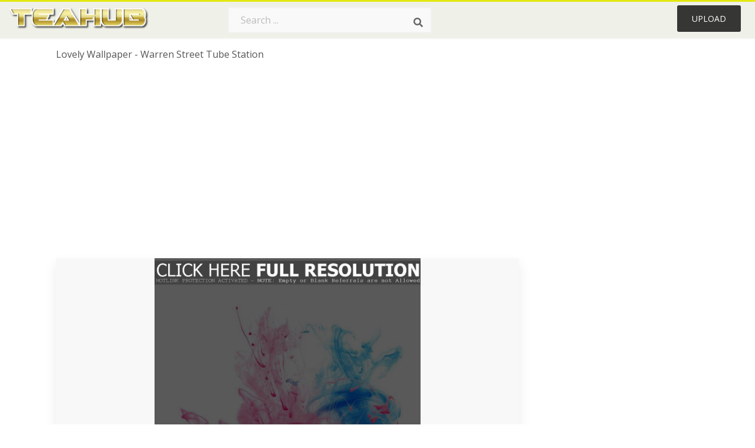

--- FILE ---
content_type: text/html;charset=utf-8
request_url: https://www.teahub.io/viewwp/TmRxmJ_lovely-wallpaper-warren-street-tube-station/
body_size: 9293
content:






<!DOCTYPE html>
<html xmlns="//www.w3.org/1999/xhtml" lang="en"><head>
<meta name="viewport" content="width=device-width">
<meta name="viewport" content="initial-scale=1.0">
<meta name="robots" content="index,follow">


<title>Lovely Wallpaper - Warren Street Tube Station - 1060x1884 Wallpaper - teahub.io</title>
<meta name="keywords" content="Lovely Wallpaper - Warren Street Tube Station, wallpaper, background picture, wallpaper download">
<meta name="description" content="Download Lovely Wallpaper - Warren Street Tube Station for desktop or mobile device. Make your device cooler and more beautiful." >


<meta property="og:locale" content="en_US">


<meta property="og:type" content="website" />
<meta property="og:url" content="https://www.teahub.io/viewwp/TmRxmJ_lovely-wallpaper-warren-street-tube-station/" />
<meta property="og:title" content="Lovely Wallpaper - Warren Street Tube Station - 1060x1884 Wallpaper - teahub.io" />
<meta property="og:description" content="Download Lovely Wallpaper - Warren Street Tube Station for desktop or mobile device. Make your device cooler and more beautiful." />
<meta property="og:image" content="https://www.teahub.io/photos/full/77-777921_lovely-wallpaper-warren-street-tube-station.jpg">
<meta property="og:site_name" content="teahub.io" />
<meta name="twitter:card" content="photo">
<meta name="twitter:title" content="Lovely Wallpaper - Warren Street Tube Station - 1060x1884 Wallpaper - teahub.io">
<meta name="twitter:image" content="https://www.teahub.io/photos/full/77-777921_lovely-wallpaper-warren-street-tube-station.jpg">

 
<script async src="https://pagead2.googlesyndication.com/pagead/js/adsbygoogle.js"></script>
 
<link rel="stylesheet" type="text/css" href="/css/style.css?v=1.1">
<link rel="stylesheet" href="/css/all.min.css?v=2">
<link rel="stylesheet" href="/css/indexnew.css?v=2" />
<link rel="stylesheet" href="/css/page.css" />
<link rel="stylesheet" href="/css/style-content.css">
<link rel="stylesheet" href="/css/base-list.css" />

<style>
@media screen and (min-width:700px){form.search-form{     width: 30em; } }
.pilla {
    margin: 5px 5px -5px 5px;
    padding: 12px 10px!important;
    border-radius: 24px;
    border: 1px solid #ccc;
    line-height: 50px;
    height: 30px;
    text-transform: capitalize!important;
}
.breadcrumb a:hover{    background-color:#e9f6f8;color:#000;}
.colorlist a:hover{border: 1px solid #222!important;}
 
 

.pdt-img-border:hover .list-tree-btns {
    display: block;
}
.pdt-img-border:hover .pdt-img-gray{display:block}
.list-tree-btns {
    display: none;
    position: absolute;
    left: 0;
    top: 50%;
    margin-top: -45px;
    z-index: 9;
    width: 100%;
    height: 90px;
    color: #fff;
    text-align: center;
    z-index: 5;
}
.pdt-btn-link {
    display: block;
    margin-left: auto;
    margin-right: auto;
    background: #f78c0c;
    border-radius: 4px;
    text-align: center;
    width: 280px;
    padding: 10px 0;
    color: #fff;
}
.pdt-btn-i {
    display: inline-block;
    height: 25px;
    width: 25px;
    vertical-align: middle;
    display: inline-block;
    background: url(/images/icon-down.png) no-repeat;
    background-size: cover;
}
.pdt-btn-box {
    display: inline-block;
    vertical-align: middle;
    margin-left: 10px;
}
.pdt-img-gray {
    display: none;
    position: absolute;
    left: 0;
    top: 0;
    bottom: 0;
    right: 0;
    width: 100%;
    height: 100%;
    z-index: 2;
    background: rgba(0,0,0,.4);
}
div.right_sidebar div.home_categories {
  margin: 0 0 20px 0;
}
div.home_categories_sidebar a {
  float: none;
  margin: 0 0 13px 0;
  width: auto;
  height: 50px;
  font-size: 18px;
}

@media screen and (max-width: 900px){
	.right_sidebar {
	display:none;
}
}
@media screen and (max-width: 1008px){
button#responsive-menu-button {
 
    right: 6%!important;
 }
}

@media screen and (max-width: 1008px) {
button#responsive-menu-button {
     top: 12px!important;
 }
}
</style>
<link rel="stylesheet" href="/css/bootstrap.min.css" type="text/css">

  	
 
</head>

<body class="home page-template-default page page-id-5494 responsive-menu-slide-right">



	

 







<div class="header" id="topid" >
<a href="/" class="logo" >
<img src="/images/logo.png" width="240"   />
</a>
<form method="get" id="topsearchid" class="search-form" action="/search.html" style="margin-left:3px;" onsubmit="return search(this);">
<input aria-label="Search term" type="text" class="search-field" placeholder="Search ..." value="" name="k" />
<input aria-label="Search" type="submit" class="search-submit" value="&#xf002;" style="font-family:'Font Awesome 5 Free';font-weight: 900;" />
</form>
<style>i.new-posts {display: inline;}</style>
<ul id="menu-pj" class="headermenu2015" style="float:right;"> 
 
 
 
 
 <li id="menu-item-10522" class="menu_gold menu-item menu-item-type-post_type menu-item-object-page menu-item-10522">
<a rel="nofollow" href="/up/" class="modal_trigger_reg">Upload</a></li>
 


 
 
</ul>

<div class="cleaner"></div>
</div>

<script> 
function search(thisfrm){ var k = thisfrm.k.value; if (k == "") { return false; }
			k = k.replace(/(^\s*)|(\s*$)/g, "");
			k = k.toLowerCase().replace(/ /g, "-");
			if (k == "") { return false; }
			window.location = "https://www.teahub.io/searchw/"+k+"/";
			return false;
} 

function search2(thisfrm){ var k = thisfrm.k.value; if (k == "") { return false; }
			k = k.replace(/(^\s*)|(\s*$)/g, "");
 			k = k.replace("wallpaper", " ");
			k = k.replace("  ", "");
			k = k.toLowerCase().replace(/ /g, "-");
			if (k == "") { return false; }
			window.location = "https://www.teahub.io/searchw/"+k+"/";
			return false;
} 

</script>
 


<div class="container">
<div class="sticky_wrap">
<div class="content">
<article style="line-height:3.2;">
<span style="margin: 6px 0 6px;">
Lovely Wallpaper - Warren Street Tube Station
</span>



<div style="margin:20px 0 20px">

<ins class="adsbygoogle"
     style="display:block"
     data-ad-client="ca-pub-3317875339271875"
     data-ad-slot="1999647039"
     data-ad-format="auto"
     data-full-width-responsive="true"></ins>
<script>
     (adsbygoogle = window.adsbygoogle || []).push({});
</script>


</div>







<div class="schema"  >
<div class="img_wrap ">




<picture class=" pdt-img-border">
 

<a rel="nofollow" class="pdt-img-gray" href="javascript:void(0)" style="cursor:default;"></a>

<img itemprop="contentUrl" class="image  " style="max-width:80%;max-height:800px;" src="https://www.teahub.io/photos/full/77-777921_lovely-wallpaper-warren-street-tube-station.jpg"  alt="Lovely Wallpaper - Warren Street Tube Station - HD Wallpaper " style="max-height:500px;" title="Lovely Wallpaper - Warren Street Tube Station - HD Wallpaper" scale="0">
 

<div class="list-tree-btns">
            <!--a rel="nofollow" href="#gal_lovely-wallpaper-warren-street-tube-station_TmRxmJ_777921..jpg" class="pdt-btn-link  " title="Lovely Wallpaper - Warren Street Tube Station, Free Download">
                <i class="pdt-btn-i"></i>
                <div class="pdt-btn-box"><p class="pdt-btn-title" style="margin-bottom:0px!important;color:#fff;">109 KB</p>
                </div>
            </a-->

</div>



</picture>


</div>

<!--div>
<a class="button" style="border-radius: 3px; margin-top:15px;margin-bottom:10px;color:white" rel="nofollow" href="/downpng/TmRxmJ_lovely-wallpaper-warren-street-tube-station/" ><i class="fas fa-download "></i>&nbsp; Free Download </a>
</div-->





<div class="title_wrap">
<div class="single_title" style="margin-left:20px;">
<h2>  / 25 views</h2>
</div>
<div class="single_author">

<a rel="nofollow" class="donation" target="_blank" href="/conus/"> &nbsp; Send Message</a>
<a rel="nofollow" class="donation" target="_blank" href="/dmcatous/"> &nbsp; Copyright complaint</a>

<div class="cleaner"></div>
</div>
</div>
<div class="download_section_wrap">

<div style="margin:10px 0 10px">


<ins class="adsbygoogle"
     style="display:block"
     data-ad-client="ca-pub-3317875339271875"
     data-ad-slot="1999647039"
     data-ad-format="auto"
     data-full-width-responsive="true"></ins>
<script>
     (adsbygoogle = window.adsbygoogle || []).push({});
</script>


</div>

<div class="addthis_inline_share_toolbox"></div>

<div>

<a class="button  " style="border-radius: 3px; margin-top:15px;margin-bottom:10px;color:white;background: linear-gradient(135deg,#e1e3de 0%,#d1d1d1 100%);" rel="nofollow" href="/down/TmRxmJ_lovely-wallpaper-warren-street-tube-station/" ><i class="fas fa-download "></i>&nbsp; Free Download </a>

</div>


<div class="cleaner"></div>
</div>

<div class="tags_single">
<span itemprop="description">

          


 


</span>
<div class="cleaner"></div>
</div>
</div>
</article>

 

</div>
<div class="sidebar_wrap" style="position: static; width: 350px; display: block; vertical-align: baseline; float: right;">

<div class="right_sidebar">
    

<div  style="max-width: 450px; width: 100%;  margin-bottom: 20px;  float: left;">


     




<!--a class="button    " style="border-radius: 3px; margin-top:15px;margin-bottom:10px;" rel="nofollow" href="#gal_lovely-wallpaper-warren-street-tube-station_TmRxmJ_777921..jpg"><i class="fas fa-download "></i>&nbsp; Free Download </a-->


<!--div>
<a class="button  " style="border-radius: 3px; margin-top:15px;margin-bottom:10px;color:white" rel="nofollow" href="/down/TmRxmJ_lovely-wallpaper-warren-street-tube-station/" ><i class="fas fa-download "></i>&nbsp; Download Free </a>
</div-->




</div>

 <div class="single_promotion">
<p class="advertisement" style="    font-size: 13px;"><b>File Size: </b>109 KB</p>
<p class="advertisement"><b>Image Size: </b>1060x1884</p>
<p class="advertisement"><b>Image License:</b> Personal Use Only</p>
<p class="advertisement"><b>Downloads:</b> 4</p>
</div>


<div class="section">


<ins class="adsbygoogle"
     style="display:block"
     data-ad-client="ca-pub-3317875339271875"
     data-ad-slot="1999647039"
     data-ad-format="auto"
     data-full-width-responsive="true"></ins>
<script>
     (adsbygoogle = window.adsbygoogle || []).push({});
</script>


</div>

<div class="section">
	<span class="title">Popular Searches</span>
	<span class="color_line"></span>
</div>



 


  
<div class="home_categories home_categories_sidebar">








<a href="https://www.teahub.io/searchw/lovely-flowers/" title="lovely flowers"  style="text-transform:capitalize;background:  center center rgb(236 236 236);">
<span>lovely flowers</span></a>






 
</div>


  
<div class="section mobile_off"></div>
</div>



 <!-- ads -->




</div>
<div class="cleaner"></div>
</div>
</div>




 
 		<div class="contentlist clearfix">
	 
			<section class="clearfix  "> 
			<div style="text-transform:capitalize;font-size:22px;">
			Similar With wallpaper paris bergerak
			</div>




<div style="max-width:100%;margin:0 auto; ">
<div id="flex_grid" class="flex_grid credits search_results"  style="display:block!important;" >
	<div class="row padding vertical-top">
 		</div>





<div class="item" data-w="462" data-h="240" >
		<a class="click_pop1" href="https://www.teahub.io/viewwp/JmxxR_1920x1080-love-messages-wallpapers-wallpapers13-com-warren-street/">

<!--
<a class="click_pop"  onclick="javascript:void(0)" data-resolution="1920x1080" data-size="191 KB" data-url="https://www.teahub.io/viewwp/JmxxR_1920x1080-love-messages-wallpapers-wallpapers13-com-warren-street/">
-->

		<img  src="/images/bg.png" class="lazy" data-original="https://swall.teahub.io/photos/small/12-127567_1920x1080-love-messages-wallpapers-wallpapers13-com-warren-street.jpg"  title="1920x1080, Love Messages Wallpapers Wallpapers13 Com - Warren Street Tube Station  - HD Wallpaper" alt="1920x1080, Love Messages Wallpapers Wallpapers13 Com - Warren Street Tube Station  - HD Wallpaper">
	</a>
	<div>
	<div class="counts hide-xs hide-sm ">
		<em    class="ajax" style="color:#fff!important;"><i class="iconluo icon_download" style="pointer-events: none;"></i> 0</em>

		<em    class="ajax" style="color:#fff!important;"><i class="iconluo icon_favorite" style="pointer-events: none;"></i> 0</em>

</div>
		<span  ><a style="color:#fff!important; " href="https://www.teahub.io/viewwp/JmxxR_1920x1080-love-messages-wallpapers-wallpapers13-com-warren-street/">1920x1080</a></span>
	</div>
</div>
	

<div class="item" data-w="146" data-h="240" >
		<a class="click_pop1" href="https://www.teahub.io/viewwp/iJbTiw_1242x2208-desert-car-dark-bw-drive-nature-love/">

<!--
<a class="click_pop"  onclick="javascript:void(0)" data-resolution="1242x2208" data-size="210 KB" data-url="https://www.teahub.io/viewwp/iJbTiw_1242x2208-desert-car-dark-bw-drive-nature-love/">
-->

		<img  src="/images/bg.png" class="lazy" data-original="https://swall.teahub.io/photos/small/30-308785_1242x2208-desert-car-dark-bw-drive-nature-love.jpg"  title="1242x2208, Desert Car Dark Bw Drive Nature Love Android - Warren Street Tube Station  - HD Wallpaper" alt="1242x2208, Desert Car Dark Bw Drive Nature Love Android - Warren Street Tube Station  - HD Wallpaper">
	</a>
	<div>
	<div class="counts hide-xs hide-sm ">
		<em    class="ajax" style="color:#fff!important;"><i class="iconluo icon_download" style="pointer-events: none;"></i> 0</em>

		<em    class="ajax" style="color:#fff!important;"><i class="iconluo icon_favorite" style="pointer-events: none;"></i> 0</em>

</div>
		<span  ><a style="color:#fff!important; " href="https://www.teahub.io/viewwp/iJbTiw_1242x2208-desert-car-dark-bw-drive-nature-love/">1242x2208</a></span>
	</div>
</div>
	

<div class="item" data-w="146" data-h="240" >
		<a class="click_pop1" href="https://www.teahub.io/viewwp/TJboRb_data-src-download-love-message-wallpaper-warren-street/">

<!--
<a class="click_pop"  onclick="javascript:void(0)" data-resolution="1080x1920" data-size="124 KB" data-url="https://www.teahub.io/viewwp/TJboRb_data-src-download-love-message-wallpaper-warren-street/">
-->

		<img  src="/images/bg.png" class="lazy" data-original="https://swall.teahub.io/photos/small/74-743669_data-src-download-love-message-wallpaper-warren-street.jpg"  title="Data Src Download Love Message Wallpaper - Warren Street Tube Station  - HD Wallpaper" alt="Data Src Download Love Message Wallpaper - Warren Street Tube Station  - HD Wallpaper">
	</a>
	<div>
	<div class="counts hide-xs hide-sm ">
		<em    class="ajax" style="color:#fff!important;"><i class="iconluo icon_download" style="pointer-events: none;"></i> 1</em>

		<em    class="ajax" style="color:#fff!important;"><i class="iconluo icon_favorite" style="pointer-events: none;"></i> 5</em>

</div>
		<span  ><a style="color:#fff!important; " href="https://www.teahub.io/viewwp/TJboRb_data-src-download-love-message-wallpaper-warren-street/">1080x1920</a></span>
	</div>
</div>
	

<div class="item" data-w="416" data-h="240" >
		<a class="click_pop1" href="https://www.teahub.io/viewwp/xwJiiw_i-love-you-wallpaper-hd-for-mobile-warren/">

<!--
<a class="click_pop"  onclick="javascript:void(0)" data-resolution="1920x1200" data-size="131 KB" data-url="https://www.teahub.io/viewwp/xwJiiw_i-love-you-wallpaper-hd-for-mobile-warren/">
-->

		<img  src="/images/bg.png" class="lazy" data-original="https://swall.teahub.io/photos/small/149-1495675_i-love-you-wallpaper-hd-for-mobile-warren.jpg"  title="I Love You Wallpaper Hd For Mobile - Warren Street Tube Station  - HD Wallpaper" alt="I Love You Wallpaper Hd For Mobile - Warren Street Tube Station  - HD Wallpaper">
	</a>
	<div>
	<div class="counts hide-xs hide-sm ">
		<em    class="ajax" style="color:#fff!important;"><i class="iconluo icon_download" style="pointer-events: none;"></i> 1</em>

		<em    class="ajax" style="color:#fff!important;"><i class="iconluo icon_favorite" style="pointer-events: none;"></i> 6</em>

</div>
		<span  ><a style="color:#fff!important; " href="https://www.teahub.io/viewwp/xwJiiw_i-love-you-wallpaper-hd-for-mobile-warren/">1920x1200</a></span>
	</div>
</div>
	

<div class="item" data-w="416" data-h="240" >
		<a class="click_pop1" href="https://www.teahub.io/viewwp/ohbwwx_i-love-my-family-hd-wallpaper-warren-street/">

<!--
<a class="click_pop"  onclick="javascript:void(0)" data-resolution="1920x1200" data-size="94 KB" data-url="https://www.teahub.io/viewwp/ohbwwx_i-love-my-family-hd-wallpaper-warren-street/">
-->

		<img  src="/images/bg.png" class="lazy" data-original="https://swall.teahub.io/photos/small/110-1104459_i-love-my-family-hd-wallpaper-warren-street.jpg"  title="I Love My Family Hd Wallpaper - Warren Street Tube Station  - HD Wallpaper" alt="I Love My Family Hd Wallpaper - Warren Street Tube Station  - HD Wallpaper">
	</a>
	<div>
	<div class="counts hide-xs hide-sm ">
		<em    class="ajax" style="color:#fff!important;"><i class="iconluo icon_download" style="pointer-events: none;"></i> 0</em>

		<em    class="ajax" style="color:#fff!important;"><i class="iconluo icon_favorite" style="pointer-events: none;"></i> 0</em>

</div>
		<span  ><a style="color:#fff!important; " href="https://www.teahub.io/viewwp/ohbwwx_i-love-my-family-hd-wallpaper-warren-street/">1920x1200</a></span>
	</div>
</div>
	

<div class="item" data-w="260" data-h="240" >
		<a class="click_pop1" href="https://www.teahub.io/viewwp/JbTTRJ_teddy-bear-3d-wallpaper-warren-street-tube-station/">

<!--
<a class="click_pop"  onclick="javascript:void(0)" data-resolution="1250x1250" data-size="88 KB" data-url="https://www.teahub.io/viewwp/JbTTRJ_teddy-bear-3d-wallpaper-warren-street-tube-station/">
-->

		<img  src="/images/bg.png" class="lazy" data-original="https://swall.teahub.io/photos/small/161-1619717_teddy-bear-3d-wallpaper-warren-street-tube-station.jpg"  title="Teddy Bear 3d Wallpaper - Warren Street Tube Station  - HD Wallpaper" alt="Teddy Bear 3d Wallpaper - Warren Street Tube Station  - HD Wallpaper">
	</a>
	<div>
	<div class="counts hide-xs hide-sm ">
		<em    class="ajax" style="color:#fff!important;"><i class="iconluo icon_download" style="pointer-events: none;"></i> 1</em>

		<em    class="ajax" style="color:#fff!important;"><i class="iconluo icon_favorite" style="pointer-events: none;"></i> 4</em>

</div>
		<span  ><a style="color:#fff!important; " href="https://www.teahub.io/viewwp/JbTTRJ_teddy-bear-3d-wallpaper-warren-street-tube-station/">1250x1250</a></span>
	</div>
</div>
	

<div class="item" data-w="146" data-h="240" >
		<a class="click_pop1" href="https://www.teahub.io/viewwp/TmRxmJ_lovely-wallpaper-warren-street-tube-station/">

<!--
<a class="click_pop"  onclick="javascript:void(0)" data-resolution="1060x1884" data-size="109 KB" data-url="https://www.teahub.io/viewwp/TmRxmJ_lovely-wallpaper-warren-street-tube-station/">
-->

		<img  src="/images/bg.png" class="lazy" data-original="https://swall.teahub.io/photos/small/77-777921_lovely-wallpaper-warren-street-tube-station.jpg"  title="Lovely Wallpaper - Warren Street Tube Station  - HD Wallpaper" alt="Lovely Wallpaper - Warren Street Tube Station  - HD Wallpaper">
	</a>
	<div>
	<div class="counts hide-xs hide-sm ">
		<em    class="ajax" style="color:#fff!important;"><i class="iconluo icon_download" style="pointer-events: none;"></i> 0</em>

		<em    class="ajax" style="color:#fff!important;"><i class="iconluo icon_favorite" style="pointer-events: none;"></i> 0</em>

</div>
		<span  ><a style="color:#fff!important; " href="https://www.teahub.io/viewwp/TmRxmJ_lovely-wallpaper-warren-street-tube-station/">1060x1884</a></span>
	</div>
</div>
	

<div class="item" data-w="462" data-h="240" >
		<a class="click_pop1" href="https://www.teahub.io/viewwp/TTJmi_new-year-wallpaper-2017-free-download-data-src/">

<!--
<a class="click_pop"  onclick="javascript:void(0)" data-resolution="1920x1080" data-size="269 KB" data-url="https://www.teahub.io/viewwp/TTJmi_new-year-wallpaper-2017-free-download-data-src/">
-->

		<img  src="/images/bg.png" class="lazy" data-original="https://swall.teahub.io/photos/small/5-50874_new-year-wallpaper-2017-free-download-data-src.jpg"  title="New Year Wallpaper 2017 Free Download 
 Data Src Download - Warren Street Tube Station  - HD Wallpaper" alt="New Year Wallpaper 2017 Free Download 
 Data Src Download - Warren Street Tube Station  - HD Wallpaper">
	</a>
	<div>
	<div class="counts hide-xs hide-sm ">
		<em    class="ajax" style="color:#fff!important;"><i class="iconluo icon_download" style="pointer-events: none;"></i> 0</em>

		<em    class="ajax" style="color:#fff!important;"><i class="iconluo icon_favorite" style="pointer-events: none;"></i> 0</em>

</div>
		<span  ><a style="color:#fff!important; " href="https://www.teahub.io/viewwp/TTJmi_new-year-wallpaper-2017-free-download-data-src/">1920x1080</a></span>
	</div>
</div>
	

<div class="item" data-w="146" data-h="240" >
		<a class="click_pop1" href="https://www.teahub.io/viewwp/iwhTio_cute-girl-anime-illust-art-lovely-android-wallpaper/">

<!--
<a class="click_pop"  onclick="javascript:void(0)" data-resolution="1200x2133" data-size="183 KB" data-url="https://www.teahub.io/viewwp/iwhTio_cute-girl-anime-illust-art-lovely-android-wallpaper/">
-->

		<img  src="/images/bg.png" class="lazy" data-original="https://swall.teahub.io/photos/small/32-326409_cute-girl-anime-illust-art-lovely-android-wallpaper.jpg"  title="Cute Girl Anime Illust Art Lovely Android Wallpaper - Warren Street Tube Station  - HD Wallpaper" alt="Cute Girl Anime Illust Art Lovely Android Wallpaper - Warren Street Tube Station  - HD Wallpaper">
	</a>
	<div>
	<div class="counts hide-xs hide-sm ">
		<em    class="ajax" style="color:#fff!important;"><i class="iconluo icon_download" style="pointer-events: none;"></i> 0</em>

		<em    class="ajax" style="color:#fff!important;"><i class="iconluo icon_favorite" style="pointer-events: none;"></i> 0</em>

</div>
		<span  ><a style="color:#fff!important; " href="https://www.teahub.io/viewwp/iwhTio_cute-girl-anime-illust-art-lovely-android-wallpaper/">1200x2133</a></span>
	</div>
</div>
	

<div class="item" data-w="146" data-h="240" >
		<a class="click_pop1" href="https://www.teahub.io/viewwp/mTwoTT_justin-bieber-hairstyle-pictures-lovely-justin-bieber-warren/">

<!--
<a class="click_pop"  onclick="javascript:void(0)" data-resolution="1080x1920" data-size="279 KB" data-url="https://www.teahub.io/viewwp/mTwoTT_justin-bieber-hairstyle-pictures-lovely-justin-bieber-warren/">
-->

		<img  src="/images/bg.png" class="lazy" data-original="https://swall.teahub.io/photos/small/199-1999490_justin-bieber-hairstyle-pictures-lovely-justin-bieber-warren.jpg"  title="Justin Bieber Hairstyle Pictures Lovely Justin Bieber - Warren Street Tube Station  - HD Wallpaper" alt="Justin Bieber Hairstyle Pictures Lovely Justin Bieber - Warren Street Tube Station  - HD Wallpaper">
	</a>
	<div>
	<div class="counts hide-xs hide-sm ">
		<em    class="ajax" style="color:#fff!important;"><i class="iconluo icon_download" style="pointer-events: none;"></i> 0</em>

		<em    class="ajax" style="color:#fff!important;"><i class="iconluo icon_favorite" style="pointer-events: none;"></i> 0</em>

</div>
		<span  ><a style="color:#fff!important; " href="https://www.teahub.io/viewwp/mTwoTT_justin-bieber-hairstyle-pictures-lovely-justin-bieber-warren/">1080x1920</a></span>
	</div>
</div>
	

<div class="item" data-w="146" data-h="240" >
		<a class="click_pop1" href="https://www.teahub.io/viewwp/iThxoT_3d-love-wallpapers-for-mobile-touch-screen-free/">

<!--
<a class="click_pop"  onclick="javascript:void(0)" data-resolution="1242x2208" data-size="144 KB" data-url="https://www.teahub.io/viewwp/iThxoT_3d-love-wallpapers-for-mobile-touch-screen-free/">
-->

		<img  src="/images/bg.png" class="lazy" data-original="https://swall.teahub.io/photos/small/22-223963_3d-love-wallpapers-for-mobile-touch-screen-free.jpg"  title="3d Love Wallpapers For Mobile Touch Screen Free Download - Warren Street Tube Station  - HD Wallpaper" alt="3d Love Wallpapers For Mobile Touch Screen Free Download - Warren Street Tube Station  - HD Wallpaper">
	</a>
	<div>
	<div class="counts hide-xs hide-sm ">
		<em    class="ajax" style="color:#fff!important;"><i class="iconluo icon_download" style="pointer-events: none;"></i> 1</em>

		<em    class="ajax" style="color:#fff!important;"><i class="iconluo icon_favorite" style="pointer-events: none;"></i> 9</em>

</div>
		<span  ><a style="color:#fff!important; " href="https://www.teahub.io/viewwp/iThxoT_3d-love-wallpapers-for-mobile-touch-screen-free/">1242x2208</a></span>
	</div>
</div>
	

<div class="item" data-w="416" data-h="240" >
		<a class="click_pop1" href="https://www.teahub.io/viewwp/xhihTT_happy-new-year-messages-status-in-hindi-data/">

<!--
<a class="click_pop"  onclick="javascript:void(0)" data-resolution="1920x1200" data-size="422 KB" data-url="https://www.teahub.io/viewwp/xhihTT_happy-new-year-messages-status-in-hindi-data/">
-->

		<img  src="/images/bg.png" class="lazy" data-original="https://swall.teahub.io/photos/small/133-1337938_happy-new-year-messages-status-in-hindi-data.jpg"  title="Happy New Year Messages Status In Hindi 
 Data Src - Warren Street Tube Station  - HD Wallpaper" alt="Happy New Year Messages Status In Hindi 
 Data Src - Warren Street Tube Station  - HD Wallpaper">
	</a>
	<div>
	<div class="counts hide-xs hide-sm ">
		<em    class="ajax" style="color:#fff!important;"><i class="iconluo icon_download" style="pointer-events: none;"></i> 1</em>

		<em    class="ajax" style="color:#fff!important;"><i class="iconluo icon_favorite" style="pointer-events: none;"></i> 7</em>

</div>
		<span  ><a style="color:#fff!important; " href="https://www.teahub.io/viewwp/xhihTT_happy-new-year-messages-status-in-hindi-data/">1920x1200</a></span>
	</div>
</div>
	

<div class="item" data-w="462" data-h="240" >
		<a class="click_pop1" href="https://www.teahub.io/viewwp/Twbbww_realistic-wallpaper-hd-data-src-download-realistic-warren/">

<!--
<a class="click_pop"  onclick="javascript:void(0)" data-resolution="1920x1080" data-size="220 KB" data-url="https://www.teahub.io/viewwp/Twbbww_realistic-wallpaper-hd-data-src-download-realistic-warren/">
-->

		<img  src="/images/bg.png" class="lazy" data-original="https://swall.teahub.io/photos/small/76-764297_realistic-wallpaper-hd-data-src-download-realistic-warren.jpg"  title="Realistic Wallpaper Hd 
 Data Src Download Realistic - Warren Street Tube Station  - HD Wallpaper" alt="Realistic Wallpaper Hd 
 Data Src Download Realistic - Warren Street Tube Station  - HD Wallpaper">
	</a>
	<div>
	<div class="counts hide-xs hide-sm ">
		<em    class="ajax" style="color:#fff!important;"><i class="iconluo icon_download" style="pointer-events: none;"></i> 0</em>

		<em    class="ajax" style="color:#fff!important;"><i class="iconluo icon_favorite" style="pointer-events: none;"></i> 0</em>

</div>
		<span  ><a style="color:#fff!important; " href="https://www.teahub.io/viewwp/Twbbww_realistic-wallpaper-hd-data-src-download-realistic-warren/">1920x1080</a></span>
	</div>
</div>
	

<div class="item" data-w="346" data-h="240" >
		<a class="click_pop1" href="https://www.teahub.io/viewwp/bRoJbo_baby-mickey-mouse-wallpaper-warren-street-tube-station/">

<!--
<a class="click_pop"  onclick="javascript:void(0)" data-resolution="800x600" data-size="41 KB" data-url="https://www.teahub.io/viewwp/bRoJbo_baby-mickey-mouse-wallpaper-warren-street-tube-station/">
-->

		<img  src="/images/bg.png" class="lazy" data-original="https://swall.teahub.io/photos/small/81-814300_baby-mickey-mouse-wallpaper-warren-street-tube-station.jpg"  title="Baby - Mickey - Mouse - Wallpaper - Warren Street Tube Station  - HD Wallpaper" alt="Baby - Mickey - Mouse - Wallpaper - Warren Street Tube Station  - HD Wallpaper">
	</a>
	<div>
	<div class="counts hide-xs hide-sm ">
		<em    class="ajax" style="color:#fff!important;"><i class="iconluo icon_download" style="pointer-events: none;"></i> 0</em>

		<em    class="ajax" style="color:#fff!important;"><i class="iconluo icon_favorite" style="pointer-events: none;"></i> 0</em>

</div>
		<span  ><a style="color:#fff!important; " href="https://www.teahub.io/viewwp/bRoJbo_baby-mickey-mouse-wallpaper-warren-street-tube-station/">800x600</a></span>
	</div>
</div>
	

<div class="item" data-w="416" data-h="240" >
		<a class="click_pop1" href="https://www.teahub.io/viewwp/bJxRhh_px-raiders-iphone-wallpaper-vu86t23-warren-street-tube/">

<!--
<a class="click_pop"  onclick="javascript:void(0)" data-resolution="1920x1200" data-size="474 KB" data-url="https://www.teahub.io/viewwp/bJxRhh_px-raiders-iphone-wallpaper-vu86t23-warren-street-tube/">
-->

		<img  src="/images/bg.png" class="lazy" data-original="https://swall.teahub.io/photos/small/98-988331_px-raiders-iphone-wallpaper-vu86t23-warren-street-tube.jpg"  title="Px Raiders Iphone Wallpaper-vu86t23 - Warren Street Tube Station  - HD Wallpaper" alt="Px Raiders Iphone Wallpaper-vu86t23 - Warren Street Tube Station  - HD Wallpaper">
	</a>
	<div>
	<div class="counts hide-xs hide-sm ">
		<em    class="ajax" style="color:#fff!important;"><i class="iconluo icon_download" style="pointer-events: none;"></i> 0</em>

		<em    class="ajax" style="color:#fff!important;"><i class="iconluo icon_favorite" style="pointer-events: none;"></i> 0</em>

</div>
		<span  ><a style="color:#fff!important; " href="https://www.teahub.io/viewwp/bJxRhh_px-raiders-iphone-wallpaper-vu86t23-warren-street-tube/">1920x1200</a></span>
	</div>
</div>
	

<div class="item" data-w="146" data-h="240" >
		<a class="click_pop1" href="https://www.teahub.io/viewwp/bwRohJ_rainbow-abstract-colors-pattern-android-wallpaper-android-warren/">

<!--
<a class="click_pop"  onclick="javascript:void(0)" data-resolution="1200x2133" data-size="90 KB" data-url="https://www.teahub.io/viewwp/bwRohJ_rainbow-abstract-colors-pattern-android-wallpaper-android-warren/">
-->

		<img  src="/images/bg.png" class="lazy" data-original="https://swall.teahub.io/photos/small/99-999212_rainbow-abstract-colors-pattern-android-wallpaper-android-warren.jpg"  title="Rainbow Abstract Colors Pattern Android Wallpaper Android - Warren Street Tube Station  - HD Wallpaper" alt="Rainbow Abstract Colors Pattern Android Wallpaper Android - Warren Street Tube Station  - HD Wallpaper">
	</a>
	<div>
	<div class="counts hide-xs hide-sm ">
		<em    class="ajax" style="color:#fff!important;"><i class="iconluo icon_download" style="pointer-events: none;"></i> 0</em>

		<em    class="ajax" style="color:#fff!important;"><i class="iconluo icon_favorite" style="pointer-events: none;"></i> 0</em>

</div>
		<span  ><a style="color:#fff!important; " href="https://www.teahub.io/viewwp/bwRohJ_rainbow-abstract-colors-pattern-android-wallpaper-android-warren/">1200x2133</a></span>
	</div>
</div>
	

<div class="item" data-w="146" data-h="240" >
		<a class="click_pop1" href="https://www.teahub.io/viewwp/bwiRJh_ultra-hd-wallpapers-for-android-warren-street-tube/">

<!--
<a class="click_pop"  onclick="javascript:void(0)" data-resolution="600x1065" data-size="50 KB" data-url="https://www.teahub.io/viewwp/bwiRJh_ultra-hd-wallpapers-for-android-warren-street-tube/">
-->

		<img  src="/images/bg.png" class="lazy" data-original="https://swall.teahub.io/photos/small/100-1000645_ultra-hd-wallpapers-for-android-warren-street-tube.jpg"  title="Ultra Hd Wallpapers For Android - Warren Street Tube Station  - HD Wallpaper" alt="Ultra Hd Wallpapers For Android - Warren Street Tube Station  - HD Wallpaper">
	</a>
	<div>
	<div class="counts hide-xs hide-sm ">
		<em    class="ajax" style="color:#fff!important;"><i class="iconluo icon_download" style="pointer-events: none;"></i> 0</em>

		<em    class="ajax" style="color:#fff!important;"><i class="iconluo icon_favorite" style="pointer-events: none;"></i> 0</em>

</div>
		<span  ><a style="color:#fff!important; " href="https://www.teahub.io/viewwp/bwiRJh_ultra-hd-wallpapers-for-android-warren-street-tube/">600x1065</a></span>
	</div>
</div>
	

<div class="item" data-w="416" data-h="240" >
		<a class="click_pop1" href="https://www.teahub.io/viewwp/bhJioJ_isco-iphone-wallpaper-warren-street-tube-station/">

<!--
<a class="click_pop"  onclick="javascript:void(0)" data-resolution="1600x1000" data-size="111 KB" data-url="https://www.teahub.io/viewwp/bhJioJ_isco-iphone-wallpaper-warren-street-tube-station/">
-->

		<img  src="/images/bg.png" class="lazy" data-original="https://swall.teahub.io/photos/small/86-864680_isco-iphone-wallpaper-warren-street-tube-station.jpg"  title="Isco Iphone Wallpaper - Warren Street Tube Station  - HD Wallpaper" alt="Isco Iphone Wallpaper - Warren Street Tube Station  - HD Wallpaper">
	</a>
	<div>
	<div class="counts hide-xs hide-sm ">
		<em    class="ajax" style="color:#fff!important;"><i class="iconluo icon_download" style="pointer-events: none;"></i> 0</em>

		<em    class="ajax" style="color:#fff!important;"><i class="iconluo icon_favorite" style="pointer-events: none;"></i> 0</em>

</div>
		<span  ><a style="color:#fff!important; " href="https://www.teahub.io/viewwp/bhJioJ_isco-iphone-wallpaper-warren-street-tube-station/">1600x1000</a></span>
	</div>
</div>
	

<div class="item" data-w="146" data-h="240" >
		<a class="click_pop1" href="https://www.teahub.io/viewwp/bxxwRT_data-src-warren-street-tube-station/">

<!--
<a class="click_pop"  onclick="javascript:void(0)" data-resolution="1080x1920" data-size="107 KB" data-url="https://www.teahub.io/viewwp/bxxwRT_data-src-warren-street-tube-station/">
-->

		<img  src="/images/bg.png" class="lazy" data-original="https://swall.teahub.io/photos/small/96-963383_data-src-warren-street-tube-station.jpg"  title="Data-src - Warren Street Tube Station  - HD Wallpaper" alt="Data-src - Warren Street Tube Station  - HD Wallpaper">
	</a>
	<div>
	<div class="counts hide-xs hide-sm ">
		<em    class="ajax" style="color:#fff!important;"><i class="iconluo icon_download" style="pointer-events: none;"></i> 0</em>

		<em    class="ajax" style="color:#fff!important;"><i class="iconluo icon_favorite" style="pointer-events: none;"></i> 0</em>

</div>
		<span  ><a style="color:#fff!important; " href="https://www.teahub.io/viewwp/bxxwRT_data-src-warren-street-tube-station/">1080x1920</a></span>
	</div>
</div>
	

<div class="item" data-w="416" data-h="240" >
		<a class="click_pop1" href="https://www.teahub.io/viewwp/oRbJJm_warren-street-tube-station/">

<!--
<a class="click_pop"  onclick="javascript:void(0)" data-resolution="1920x1200" data-size="282 KB" data-url="https://www.teahub.io/viewwp/oRbJJm_warren-street-tube-station/">
-->

		<img  src="/images/bg.png" class="lazy" data-original="https://swall.teahub.io/photos/small/105-1056149_warren-street-tube-station.jpg"  title="Warren Street Tube Station  - HD Wallpaper" alt="Warren Street Tube Station  - HD Wallpaper">
	</a>
	<div>
	<div class="counts hide-xs hide-sm ">
		<em    class="ajax" style="color:#fff!important;"><i class="iconluo icon_download" style="pointer-events: none;"></i> 0</em>

		<em    class="ajax" style="color:#fff!important;"><i class="iconluo icon_favorite" style="pointer-events: none;"></i> 0</em>

</div>
		<span  ><a style="color:#fff!important; " href="https://www.teahub.io/viewwp/oRbJJm_warren-street-tube-station/">1920x1200</a></span>
	</div>
</div>
	

<div class="item" data-w="390" data-h="240" >
		<a class="click_pop1" href="https://www.teahub.io/viewwp/oihohi_2160x1440-microsoft-surface-wallpaper-data-id-291087-warren/">

<!--
<a class="click_pop"  onclick="javascript:void(0)" data-resolution="2160x1440" data-size="127 KB" data-url="https://www.teahub.io/viewwp/oihohi_2160x1440-microsoft-surface-wallpaper-data-id-291087-warren/">
-->

		<img  src="/images/bg.png" class="lazy" data-original="https://swall.teahub.io/photos/small/107-1074947_2160x1440-microsoft-surface-wallpaper-data-id-291087-warren.jpg"  title="2160x1440, Microsoft Surface Wallpaper 
 Data Id 291087 - Warren Street Tube Station  - HD Wallpaper" alt="2160x1440, Microsoft Surface Wallpaper 
 Data Id 291087 - Warren Street Tube Station  - HD Wallpaper">
	</a>
	<div>
	<div class="counts hide-xs hide-sm ">
		<em    class="ajax" style="color:#fff!important;"><i class="iconluo icon_download" style="pointer-events: none;"></i> 0</em>

		<em    class="ajax" style="color:#fff!important;"><i class="iconluo icon_favorite" style="pointer-events: none;"></i> 0</em>

</div>
		<span  ><a style="color:#fff!important; " href="https://www.teahub.io/viewwp/oihohi_2160x1440-microsoft-surface-wallpaper-data-id-291087-warren/">2160x1440</a></span>
	</div>
</div>
	

<div class="item" data-w="390" data-h="240" >
		<a class="click_pop1" href="https://www.teahub.io/viewwp/oihmiT_3000x2000-cute-monkey-wallpapers-47-images-data-warren/">

<!--
<a class="click_pop"  onclick="javascript:void(0)" data-resolution="3000x2000" data-size="306 KB" data-url="https://www.teahub.io/viewwp/oihmiT_3000x2000-cute-monkey-wallpapers-47-images-data-warren/">
-->

		<img  src="/images/bg.png" class="lazy" data-original="https://swall.teahub.io/photos/small/107-1075865_3000x2000-cute-monkey-wallpapers-47-images-data-warren.jpg"  title="3000x2000, Cute Monkey Wallpapers 47 Images 
 Data - Warren Street Tube Station  - HD Wallpaper" alt="3000x2000, Cute Monkey Wallpapers 47 Images 
 Data - Warren Street Tube Station  - HD Wallpaper">
	</a>
	<div>
	<div class="counts hide-xs hide-sm ">
		<em    class="ajax" style="color:#fff!important;"><i class="iconluo icon_download" style="pointer-events: none;"></i> 0</em>

		<em    class="ajax" style="color:#fff!important;"><i class="iconluo icon_favorite" style="pointer-events: none;"></i> 0</em>

</div>
		<span  ><a style="color:#fff!important; " href="https://www.teahub.io/viewwp/oihmiT_3000x2000-cute-monkey-wallpapers-47-images-data-warren/">3000x2000</a></span>
	</div>
</div>
	

<div class="item" data-w="462" data-h="240" >
		<a class="click_pop1" href="https://www.teahub.io/viewwp/oobTwm_best-thanksgiving-wallpaper-hd-warren-street-tube-station/">

<!--
<a class="click_pop"  onclick="javascript:void(0)" data-resolution="1920x1080" data-size="296 KB" data-url="https://www.teahub.io/viewwp/oobTwm_best-thanksgiving-wallpaper-hd-warren-street-tube-station/">
-->

		<img  src="/images/bg.png" class="lazy" data-original="https://swall.teahub.io/photos/small/117-1172864_best-thanksgiving-wallpaper-hd-warren-street-tube-station.jpg"  title="Best Thanksgiving Wallpaper Hd - Warren Street Tube Station  - HD Wallpaper" alt="Best Thanksgiving Wallpaper Hd - Warren Street Tube Station  - HD Wallpaper">
	</a>
	<div>
	<div class="counts hide-xs hide-sm ">
		<em    class="ajax" style="color:#fff!important;"><i class="iconluo icon_download" style="pointer-events: none;"></i> 0</em>

		<em    class="ajax" style="color:#fff!important;"><i class="iconluo icon_favorite" style="pointer-events: none;"></i> 0</em>

</div>
		<span  ><a style="color:#fff!important; " href="https://www.teahub.io/viewwp/oobTwm_best-thanksgiving-wallpaper-hd-warren-street-tube-station/">1920x1080</a></span>
	</div>
</div>
	

<div class="item" data-w="462" data-h="240" >
		<a class="click_pop1" href="https://www.teahub.io/viewwp/ooxbRx_sword-art-online-wallpapers-high-quality-warren-street/">

<!--
<a class="click_pop"  onclick="javascript:void(0)" data-resolution="1920x1080" data-size="357 KB" data-url="https://www.teahub.io/viewwp/ooxbRx_sword-art-online-wallpapers-high-quality-warren-street/">
-->

		<img  src="/images/bg.png" class="lazy" data-original="https://swall.teahub.io/photos/small/117-1177652_sword-art-online-wallpapers-high-quality-warren-street.jpg"  title="Sword Art Online Wallpapers High Quality - Warren Street Tube Station  - HD Wallpaper" alt="Sword Art Online Wallpapers High Quality - Warren Street Tube Station  - HD Wallpaper">
	</a>
	<div>
	<div class="counts hide-xs hide-sm ">
		<em    class="ajax" style="color:#fff!important;"><i class="iconluo icon_download" style="pointer-events: none;"></i> 0</em>

		<em    class="ajax" style="color:#fff!important;"><i class="iconluo icon_favorite" style="pointer-events: none;"></i> 0</em>

</div>
		<span  ><a style="color:#fff!important; " href="https://www.teahub.io/viewwp/ooxbRx_sword-art-online-wallpapers-high-quality-warren-street/">1920x1080</a></span>
	</div>
</div>
	

<div class="item" data-w="146" data-h="240" >
		<a class="click_pop1" href="https://www.teahub.io/viewwp/oxmTRT_warren-street-tube-station/">

<!--
<a class="click_pop"  onclick="javascript:void(0)" data-resolution="2160x3840" data-size="292 KB" data-url="https://www.teahub.io/viewwp/oxmTRT_warren-street-tube-station/">
-->

		<img  src="/images/bg.png" class="lazy" data-original="https://swall.teahub.io/photos/small/120-1208275_warren-street-tube-station.jpg"  title="Warren Street Tube Station  - HD Wallpaper" alt="Warren Street Tube Station  - HD Wallpaper">
	</a>
	<div>
	<div class="counts hide-xs hide-sm ">
		<em    class="ajax" style="color:#fff!important;"><i class="iconluo icon_download" style="pointer-events: none;"></i> 0</em>

		<em    class="ajax" style="color:#fff!important;"><i class="iconluo icon_favorite" style="pointer-events: none;"></i> 0</em>

</div>
		<span  ><a style="color:#fff!important; " href="https://www.teahub.io/viewwp/oxmTRT_warren-street-tube-station/">2160x3840</a></span>
	</div>
</div>
	

<div class="item" data-w="416" data-h="240" >
		<a class="click_pop1" href="https://www.teahub.io/viewwp/ommooo_league-of-legends-blitzcrank-magic-weapons-data-src/">

<!--
<a class="click_pop"  onclick="javascript:void(0)" data-resolution="2560x1600" data-size="276 KB" data-url="https://www.teahub.io/viewwp/ommooo_league-of-legends-blitzcrank-magic-weapons-data-src/">
-->

		<img  src="/images/bg.png" class="lazy" data-original="https://swall.teahub.io/photos/small/128-1280101_league-of-legends-blitzcrank-magic-weapons-data-src.jpg"  title="League Of Legends Blitzcrank Magic Weapons 
 Data Src - Warren Street Tube Station  - HD Wallpaper" alt="League Of Legends Blitzcrank Magic Weapons 
 Data Src - Warren Street Tube Station  - HD Wallpaper">
	</a>
	<div>
	<div class="counts hide-xs hide-sm ">
		<em    class="ajax" style="color:#fff!important;"><i class="iconluo icon_download" style="pointer-events: none;"></i> 0</em>

		<em    class="ajax" style="color:#fff!important;"><i class="iconluo icon_favorite" style="pointer-events: none;"></i> 0</em>

</div>
		<span  ><a style="color:#fff!important; " href="https://www.teahub.io/viewwp/ommooo_league-of-legends-blitzcrank-magic-weapons-data-src/">2560x1600</a></span>
	</div>
</div>
	

<div class="item" data-w="462" data-h="240" >
		<a class="click_pop1" href="https://www.teahub.io/viewwp/xixTiR_warren-street-tube-station/">

<!--
<a class="click_pop"  onclick="javascript:void(0)" data-resolution="1920x1080" data-size="188 KB" data-url="https://www.teahub.io/viewwp/xixTiR_warren-street-tube-station/">
-->

		<img  src="/images/bg.png" class="lazy" data-original="https://swall.teahub.io/photos/small/132-1325864_warren-street-tube-station.jpg"  title="Warren Street Tube Station  - HD Wallpaper" alt="Warren Street Tube Station  - HD Wallpaper">
	</a>
	<div>
	<div class="counts hide-xs hide-sm ">
		<em    class="ajax" style="color:#fff!important;"><i class="iconluo icon_download" style="pointer-events: none;"></i> 0</em>

		<em    class="ajax" style="color:#fff!important;"><i class="iconluo icon_favorite" style="pointer-events: none;"></i> 0</em>

</div>
		<span  ><a style="color:#fff!important; " href="https://www.teahub.io/viewwp/xixTiR_warren-street-tube-station/">1920x1080</a></span>
	</div>
</div>
	

<div class="item" data-w="460" data-h="240" >
		<a class="click_pop1" href="https://www.teahub.io/viewwp/xhJJbR_colorful-stars-wallpaper-warren-street-tube-station/">

<!--
<a class="click_pop"  onclick="javascript:void(0)" data-resolution="1360x768" data-size="63 KB" data-url="https://www.teahub.io/viewwp/xhJJbR_colorful-stars-wallpaper-warren-street-tube-station/">
-->

		<img  src="/images/bg.png" class="lazy" data-original="https://swall.teahub.io/photos/small/135-1353523_colorful-stars-wallpaper-warren-street-tube-station.jpg"  title="Colorful - Stars - Wallpaper - Warren Street Tube Station  - HD Wallpaper" alt="Colorful - Stars - Wallpaper - Warren Street Tube Station  - HD Wallpaper">
	</a>
	<div>
	<div class="counts hide-xs hide-sm ">
		<em    class="ajax" style="color:#fff!important;"><i class="iconluo icon_download" style="pointer-events: none;"></i> 0</em>

		<em    class="ajax" style="color:#fff!important;"><i class="iconluo icon_favorite" style="pointer-events: none;"></i> 0</em>

</div>
		<span  ><a style="color:#fff!important; " href="https://www.teahub.io/viewwp/xhJJbR_colorful-stars-wallpaper-warren-street-tube-station/">1360x768</a></span>
	</div>
</div>
	

<div class="item" data-w="462" data-h="240" >
		<a class="click_pop1" href="https://www.teahub.io/viewwp/xhmwoT_weeping-angels-wallpapers-warren-street-tube-station/">

<!--
<a class="click_pop"  onclick="javascript:void(0)" data-resolution="1920x1080" data-size="301 KB" data-url="https://www.teahub.io/viewwp/xhmwoT_weeping-angels-wallpapers-warren-street-tube-station/">
-->

		<img  src="/images/bg.png" class="lazy" data-original="https://swall.teahub.io/photos/small/135-1358960_weeping-angels-wallpapers-warren-street-tube-station.jpg"  title="Weeping Angels Wallpapers - Warren Street Tube Station  - HD Wallpaper" alt="Weeping Angels Wallpapers - Warren Street Tube Station  - HD Wallpaper">
	</a>
	<div>
	<div class="counts hide-xs hide-sm ">
		<em    class="ajax" style="color:#fff!important;"><i class="iconluo icon_download" style="pointer-events: none;"></i> 0</em>

		<em    class="ajax" style="color:#fff!important;"><i class="iconluo icon_favorite" style="pointer-events: none;"></i> 0</em>

</div>
		<span  ><a style="color:#fff!important; " href="https://www.teahub.io/viewwp/xhmwoT_weeping-angels-wallpapers-warren-street-tube-station/">1920x1080</a></span>
	</div>
</div>
	

<div class="item" data-w="462" data-h="240" >
		<a class="click_pop1" href="https://www.teahub.io/viewwp/xTbmiw_gravity-rush-wallpaper-warren-street-tube-station/">

<!--
<a class="click_pop"  onclick="javascript:void(0)" data-resolution="1920x1080" data-size="200 KB" data-url="https://www.teahub.io/viewwp/xTbmiw_gravity-rush-wallpaper-warren-street-tube-station/">
-->

		<img  src="/images/bg.png" class="lazy" data-original="https://swall.teahub.io/photos/small/137-1370919_gravity-rush-wallpaper-warren-street-tube-station.jpg"  title="Gravity Rush Wallpaper - Warren Street Tube Station  - HD Wallpaper" alt="Gravity Rush Wallpaper - Warren Street Tube Station  - HD Wallpaper">
	</a>
	<div>
	<div class="counts hide-xs hide-sm ">
		<em    class="ajax" style="color:#fff!important;"><i class="iconluo icon_download" style="pointer-events: none;"></i> 0</em>

		<em    class="ajax" style="color:#fff!important;"><i class="iconluo icon_favorite" style="pointer-events: none;"></i> 0</em>

</div>
		<span  ><a style="color:#fff!important; " href="https://www.teahub.io/viewwp/xTbmiw_gravity-rush-wallpaper-warren-street-tube-station/">1920x1080</a></span>
	</div>
</div>
	




</div></div>

 
			</section>
		</div>


 


  <script type="text/javascript" src="/js/jquery-1.11.0.js"></script>
 
 





<style>
@media screen and (max-width:700px){
.logo img {width:120px!important;margin-top:10px;}
div.header { padding: 4px 12px!important;}
}
</style>
 

<div class="footer_bg">
<div class="footer_links container">
<div class="footer_links_resources">
<h2  style="color:#444!important;">Top Searches</h2>
<ul>

  
<li><a style="text-transform:capitalize" href="/searchw/check/" alt="check wallpaper" title="check wallpaper">check wallpaper</a></li>
   
<li><a style="text-transform:capitalize" href="/searchw/botanical/" alt="botanical wallpaper" title="botanical wallpaper">botanical wallpaper</a></li>
   
<li><a style="text-transform:capitalize" href="/searchw/logo/" alt="logo wallpaper" title="logo wallpaper">logo wallpaper</a></li>
   
<li><a style="text-transform:capitalize" href="/searchw/powerpuff-girls/" alt="powerpuff girls wallpaper" title="powerpuff girls wallpaper">powerpuff girls wallpaper</a></li>
   
<li><a style="text-transform:capitalize" href="/searchw/girl-photo/" alt="girl photo wallpaper" title="girl photo wallpaper">girl photo wallpaper</a></li>
   
<li><a style="text-transform:capitalize" href="/searchw/tool/" alt="tool wallpaper" title="tool wallpaper">tool wallpaper</a></li>
   
<li><a style="text-transform:capitalize" href="/searchw/good-morning-image/" alt="good morning wallpaper image" title="good morning wallpaper image">good morning wallpaper image</a></li>
   
<li><a style="text-transform:capitalize" href="/searchw/night-hd/" alt="night wallpaper hd" title="night wallpaper hd">night wallpaper hd</a></li>
 


</ul>
</div>
<div class="footer_links_picjumbo">
<h2  style="color:#444!important;">Teahub</h2>
<ul>
<li><a href="/us/" rel="nofollow" >About Us</a></li>
<li><a href="/conus/" rel="nofollow" >Contact</a></li>
<li><a href="/terms/" rel="nofollow" >Terms & Conditions</a></li>
<li><a href="/dmcatous/" rel="nofollow" >DMCA Report</a></li>
<li><a href="/priv/" rel="nofollow" >Privacy Policy</a></li>
<li><a href="/up/"  rel="nofollow" >Upload</a></li>
</ul>
</div>
<div class="footer_links_categories">
<h2 style="color:#444!important;">Popular categories</h2>
<ul>
<li><a href="/searchw/christmas/" title="Christmas Wallpaper">Christmas</a></li>
<li><a href="/searchw/banner/" title="Banner Wallpaper">Banner</a></li>
<li><a href="/searchw/full-hd/" title="Full HD Wallpaper">Full HD</a></li>
<li><a href="/searchw/galaxy/" title="Galaxy Wallpaper">Galaxy</a></li>
<li><a href="/searchw/flower/" title="Flower Wallpaper">Flower</a></li>
<li><a href="/searchw/sad/" alt="Sad Wallpaper">Sad</a></li>
<li><a href="/searchw/good-morning/" title="Good Morning Wallpaper">Good Morning</a></li>
<li><a href="/searchw/beautiful/" title="Beautiful Wallpaper">Beautiful</a></li>
</ul>
<ul>
<li><a href="/searchw/love/" title="Love Wallpaper">Love</a></li>
<li><a href="/searchw/adidas/" title="Adidas Wallpaper">Adidas</a></li>
<li><a href="/searchw/audi/" title="Audi Wallpaper">Audi</a></li>
<li><a href="/searchw/wallpaper/" title="Wallpaper Wallpaper">Wallpaper</a></li>
<li><a href="/searchw/metallic/" title="Metallic Wallpaper">Metallic</a></li>
<li><a href="/searchw/superhero/" title="Superhero Wallpaper">Superhero</a></li>
<li><a href="/searchw/stone/" title="Stone Wallpaper">Stone</a></li>
<li><a href="/searchw/room/" title="Room Wallpaper">Room</a></li>
</ul>
<ul class="last">
<li><a href="/searchw/gambar/" title="Gambar Wallpaper">Gambar</a></li>
<li><a href="/searchw/yasuo/" title="Yasuo Wallpaper">Yasuo</a></li>
<li><a href="/searchw/undertale/" title="Undertale Wallpaper">Undertale</a></li>
<li><a href="/searchw/sasuke/" title="Sasuke Wallpaper">Sasuke</a></li>
<li><a href="/searchw/vegeta/" title="Vegeta Wallpaper">Vegeta</a></li>
<li><a href="/searchw/doraemon/" title="Doraemon Wallpaper">Doraemon</a></li>
<li><a href="/searchw/pikachu/" title="Pikachu Wallpaper">Pikachu</a></li>
<li><a href="/searchw/deadpool/" title="Deadpool Wallpaper">Deadpool</a></li>
</ul>
</div>
</div>

<div class="footer">
<p  style="margin-top:0px;margin-bottom: 85px!important;"><br> Copyright 2022 ©teahub.io All Rights Reserved. </p>
</div>
</div>


<a rel="nofollow"   style="position: fixed; bottom: 10px; left: 10px; z-index: 15;" href="#" >
 </a>

<button id="responsive-menu-button" class="responsive-menu-button responsive-menu-boring          responsive-menu-accessible" type="button" aria-label="Menu">
<span class="responsive-menu-box">
<span class="responsive-menu-inner"></span>
</span>
</button>


<div id="responsive-menu-container" class="slide-right">
<div id="responsive-menu-wrapper">
<div id="responsive-menu-title">
Teahub.io
</div>
<ul id="responsive-menu" class="">
 
 

	<li id="responsive-menu-item-10522" class="menu_gold menu-item menu-item-type-post_type menu-item-object-page responsive-menu-item">
		<a href="/dmcatous/"  rel="nofollow" class="responsive-menu-item-link">DMCA</a>
	</li>

	<li id="responsive-menu-item-10522" class="menu_gold menu-item menu-item-type-post_type menu-item-object-page responsive-menu-item">
		<a href="/conus/"  rel="nofollow" class="responsive-menu-item-link">Contact</a>
	</li>


	
 

	<li id="responsive-menu-item-13888" class="darkmode_menu menu-item menu-item-type-custom menu-item-object-custom responsive-menu-item">
	<a href="/up/"  rel="nofollow" class="responsive-menu-item-link"> Upload</a>
	</li>
	
	</ul> 

<div id="responsive-menu-search-box">
<form action="/search.html" class="responsive-menu-search-form" role="search" onsubmit="return search(this);">
<input type="search" name="k"  placeholder="Search ..." class="responsive-menu-search-box">
</form>
</div> <div id="responsive-menu-additional-content"></div> </div>
</div>

  


        

 <script>jQuery(document).ready(function($){var ResponsiveMenu ={trigger: '#responsive-menu-button',animationSpeed: 500,breakpoint: 1008,pushButton: 'off',animationType: 'slide',animationSide: 'right',pageWrapper: '',isOpen: false,triggerTypes: 'click',activeClass: 'is-active',container: '#responsive-menu-container',openClass: 'responsive-menu-open',accordion: 'off',activeArrow: '▲',inactiveArrow: '▼',wrapper: '#responsive-menu-wrapper',closeOnBodyClick: 'on',closeOnLinkClick: 'off',itemTriggerSubMenu: 'off',linkElement: '.responsive-menu-item-link',subMenuTransitionTime: 200,openMenu: function(){$(this.trigger).addClass(this.activeClass);$('html').addClass(this.openClass);$('.responsive-menu-button-icon-active').hide();$('.responsive-menu-button-icon-inactive').show();this.setButtonTextOpen();this.setWrapperTranslate();this.isOpen = true},closeMenu: function(){$(this.trigger).removeClass(this.activeClass);$('html').removeClass(this.openClass);$('.responsive-menu-button-icon-inactive').hide();$('.responsive-menu-button-icon-active').show();this.setButtonText();this.clearWrapperTranslate();this.isOpen = false},setButtonText: function(){if($('.responsive-menu-button-text-open').length > 0 && $('.responsive-menu-button-text').length > 0){$('.responsive-menu-button-text-open').hide();$('.responsive-menu-button-text').show()}},setButtonTextOpen: function(){if($('.responsive-menu-button-text').length > 0 && $('.responsive-menu-button-text-open').length > 0){$('.responsive-menu-button-text').hide();$('.responsive-menu-button-text-open').show()}},triggerMenu: function(){this.isOpen ? this.closeMenu() : this.openMenu()},triggerSubArrow: function(subarrow){var sub_menu = $(subarrow).parent().siblings('.responsive-menu-submenu');var self = this;if(this.accordion == 'on'){var top_siblings = sub_menu.parents('.responsive-menu-item-has-children').last().siblings('.responsive-menu-item-has-children');var first_siblings = sub_menu.parents('.responsive-menu-item-has-children').first().siblings('.responsive-menu-item-has-children');top_siblings.children('.responsive-menu-submenu').slideUp(self.subMenuTransitionTime, 'linear').removeClass('responsive-menu-submenu-open');top_siblings.each(function(){$(this).find('.responsive-menu-subarrow').first().html(self.inactiveArrow);$(this).find('.responsive-menu-subarrow').first().removeClass('responsive-menu-subarrow-active')});first_siblings.children('.responsive-menu-submenu').slideUp(self.subMenuTransitionTime, 'linear').removeClass('responsive-menu-submenu-open');first_siblings.each(function(){$(this).find('.responsive-menu-subarrow').first().html(self.inactiveArrow);$(this).find('.responsive-menu-subarrow').first().removeClass('responsive-menu-subarrow-active')})}if(sub_menu.hasClass('responsive-menu-submenu-open')){sub_menu.slideUp(self.subMenuTransitionTime, 'linear').removeClass('responsive-menu-submenu-open');$(subarrow).html(this.inactiveArrow);$(subarrow).removeClass('responsive-menu-subarrow-active')}else{sub_menu.slideDown(self.subMenuTransitionTime, 'linear').addClass('responsive-menu-submenu-open');$(subarrow).html(this.activeArrow);$(subarrow).addClass('responsive-menu-subarrow-active')}},menuHeight: function(){return $(this.container).height()},menuWidth: function(){return $(this.container).width()},wrapperHeight: function(){return $(this.wrapper).height()},setWrapperTranslate: function(){switch(this.animationSide){case 'left':translate = 'translateX(' + this.menuWidth() + 'px)';break;case 'right':translate = 'translateX(-' + this.menuWidth() + 'px)';break;case 'top':translate = 'translateY(' + this.wrapperHeight() + 'px)';break;case 'bottom':translate = 'translateY(-' + this.menuHeight() + 'px)';break}if(this.animationType == 'push'){$(this.pageWrapper).css({'transform':translate});$('html, body').css('overflow-x', 'hidden')}if(this.pushButton == 'on'){$('#responsive-menu-button').css({'transform':translate})}},clearWrapperTranslate: function(){var self = this;if(this.animationType == 'push'){$(this.pageWrapper).css({'transform':''});setTimeout(function(){$('html, body').css('overflow-x', '')}, self.animationSpeed)}if(this.pushButton == 'on'){$('#responsive-menu-button').css({'transform':''})}},init: function(){var self = this;$(this.trigger).on(this.triggerTypes, function(e){e.stopPropagation();self.triggerMenu()});$(this.trigger).mouseup(function(){$(self.trigger).blur()});$('.responsive-menu-subarrow').on('click', function(e){e.preventDefault();e.stopPropagation();self.triggerSubArrow(this)});$(window).resize(function(){if($(window).width() > self.breakpoint){if(self.isOpen){self.closeMenu()}}else{if($('.responsive-menu-open').length>0){self.setWrapperTranslate()}}});if(this.closeOnLinkClick == 'on'){$(this.linkElement).on('click', function(e){e.preventDefault();if(self.itemTriggerSubMenu == 'on' && $(this).is('.responsive-menu-item-has-children > ' + self.linkElement)){return}old_href = $(this).attr('href');old_target = typeof $(this).attr('target') == 'undefined' ? '_self' : $(this).attr('target');if(self.isOpen){if($(e.target).closest('.responsive-menu-subarrow').length){return}self.closeMenu();setTimeout(function(){window.open(old_href, old_target)}, self.animationSpeed)}})}if(this.closeOnBodyClick == 'on'){$(document).on('click', 'body', function(e){if(self.isOpen){if($(e.target).closest('#responsive-menu-container').length || $(e.target).closest('#responsive-menu-button').length){return}}self.closeMenu()})}if(this.itemTriggerSubMenu == 'on'){$('.responsive-menu-item-has-children > ' + this.linkElement).on('click', function(e){e.preventDefault();self.triggerSubArrow($(this).children('.responsive-menu-subarrow').first())})}}};ResponsiveMenu.init()});</script>


<script type="text/javascript" src="/js/lazyload.js"></script>
<script type="text/javascript" src="/js/jquery.flex-images.js"></script>
<script type="text/javascript" src="/js/feture.js"></script>
<script type="text/javascript" src="/js/common.js?v=1.2"></script>
  
<script type="text/javascript">
var topsearchid = $("#topsearchid");
 topsearchid.css("display","block");

$(function(){  
var nav=$("#topid"); 
var win=$(window); 
var sc=$(document); 
win.scroll(function(){  
  if(sc.scrollTop()>=100){  
    nav.addClass("fixednav");  
   }else{  
   nav.removeClass("fixednav");  
   }  
})    
})  
 
 


</script>

<script>
			$(function(){
				 $("#flex_grid").flexImages({ rowHeight: 240, maxRows: 40, truncate: false });
			});

document.oncontextmenu=function(ev){
   return false;
}
</script>


 
 


<script type="text/javascript" src="//s7.addthis.com/js/300/addthis_widget.js#pubid=ra-5de7e9adb44a86e9"></script>
</body></html>


--- FILE ---
content_type: text/html; charset=utf-8
request_url: https://www.google.com/recaptcha/api2/aframe
body_size: 266
content:
<!DOCTYPE HTML><html><head><meta http-equiv="content-type" content="text/html; charset=UTF-8"></head><body><script nonce="n66go15ckghBfiD8Mx9qbQ">/** Anti-fraud and anti-abuse applications only. See google.com/recaptcha */ try{var clients={'sodar':'https://pagead2.googlesyndication.com/pagead/sodar?'};window.addEventListener("message",function(a){try{if(a.source===window.parent){var b=JSON.parse(a.data);var c=clients[b['id']];if(c){var d=document.createElement('img');d.src=c+b['params']+'&rc='+(localStorage.getItem("rc::a")?sessionStorage.getItem("rc::b"):"");window.document.body.appendChild(d);sessionStorage.setItem("rc::e",parseInt(sessionStorage.getItem("rc::e")||0)+1);localStorage.setItem("rc::h",'1768446450886');}}}catch(b){}});window.parent.postMessage("_grecaptcha_ready", "*");}catch(b){}</script></body></html>

--- FILE ---
content_type: application/javascript;charset=UTF-8
request_url: https://www.teahub.io/js/common.js?v=1.2
body_size: 642
content:
 



$(document).ready(function () {
 
 
	$('.overlay-enable').each(function (indx) {
		$(this).click(function () {
			window.location.hash='gal_'+$(this).attr('data-tbl')+'_'+$(this).attr('data-pid')+'_'+encodeURI($(this).attr('data-url'));
			return false;
		});
	});

  
	getOverlay();

 
	var hashchange = function (event) {
		getOverlay();
	};
	if (window.addEventListener) {
		window.addEventListener('hashchange', hashchange);
	} else {
		window.attachEvent('onhashchange', hashchange);
	}
});

function getOverlay() {

 
	$('.overlay').remove();
	var hash=window.location.hash;

 
	if(!hash.match(/#gal_/)){
		if($('.overlay').lenth){
			closeOverlay();
		}
		return false;
	}

 
	var params=hash.match(/gal_(.+)_(.+)_(.+)$/);
  
	window.location.hash='gal_' + params[1]+ "_" + params[2]+ "_" + params[3];

 

	$('body').css('overflow', 'hidden');
	$('body').append('<div class="overlay"></div>');
	$('.overlay').css('height', '100%');

 
 
	$.post(
			"/frontdownload.html?m=picture2",
			{k:params[1],encodeid:params[2],picture:params[3]},
			onSuccess
			);

	function onSuccess(data) {
 		$('.overlay').html(data);
	}

	$('body').keydown(function (obj) {
		if (obj.which == 27)
			closeOverlay();
	});
 
}

function closeOverlay() {
	$('.overlay').fadeOut(300, function () {
		$('.overlay').remove();
	});
	if ($('body').css('overflow') === 'hidden') {
		$('body').css('overflow', 'auto');
	}
	window.location.hash='';
}
 